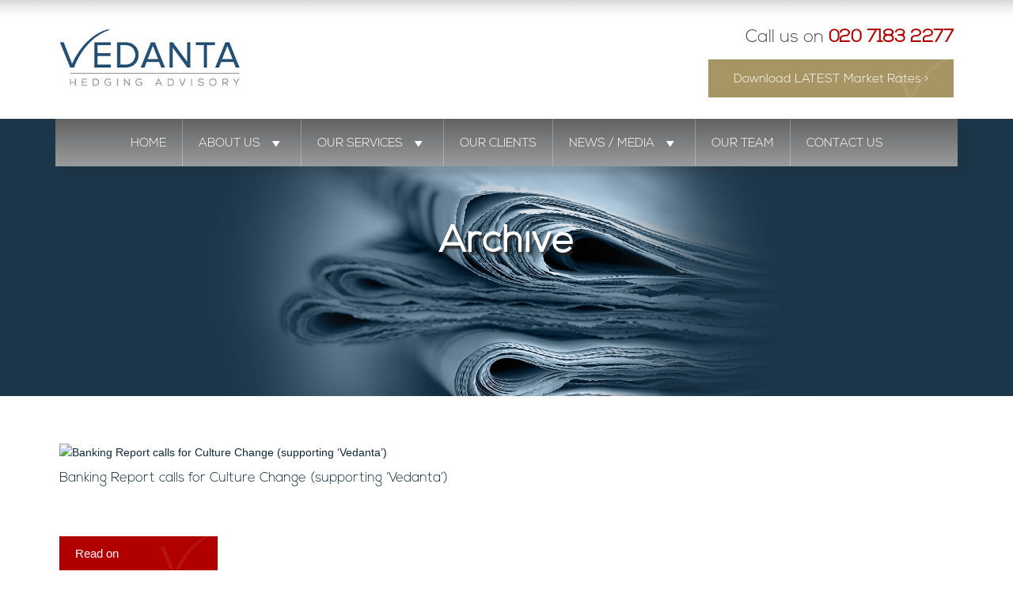

--- FILE ---
content_type: text/plain
request_url: https://www.google-analytics.com/j/collect?v=1&_v=j102&a=141258583&t=pageview&_s=1&dl=https%3A%2F%2Fwww.vedantahedging.com%2Ftag%2Fpat-mcfadden-mp%2F&ul=en-us%40posix&dt=Pat%20McFadden%20MP%20Archives%20-%20Vedanta%20Hedging&sr=1280x720&vp=1280x720&_u=IEBAAEABAAAAACAAI~&jid=338922091&gjid=817178457&cid=49062364.1768759189&tid=UA-38680697-38&_gid=556679279.1768759189&_r=1&_slc=1&z=808721804
body_size: -451
content:
2,cG-3FBDZ933N8